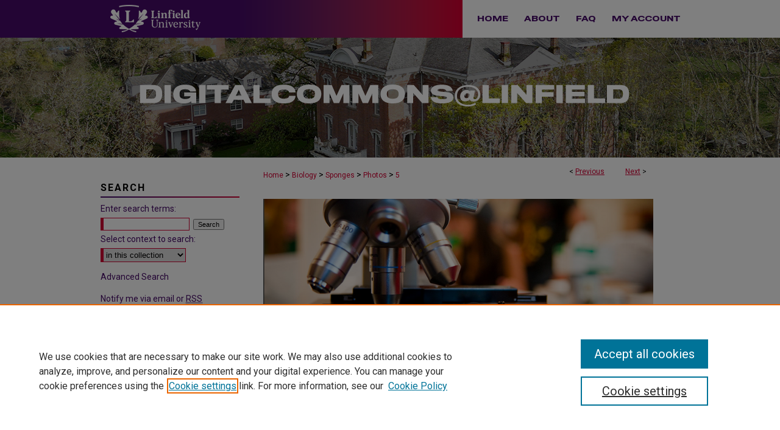

--- FILE ---
content_type: text/html; charset=UTF-8
request_url: https://digitalcommons.linfield.edu/biol_transects_photos/5/
body_size: 9668
content:

<!DOCTYPE html>
<html lang="en">
<head><!-- inj yui3-seed: --><script type='text/javascript' src='//cdnjs.cloudflare.com/ajax/libs/yui/3.6.0/yui/yui-min.js'></script><script type='text/javascript' src='//ajax.googleapis.com/ajax/libs/jquery/1.10.2/jquery.min.js'></script><!-- Adobe Analytics --><script type='text/javascript' src='https://assets.adobedtm.com/4a848ae9611a/d0e96722185b/launch-d525bb0064d8.min.js'></script><script type='text/javascript' src=/assets/nr_browser_production.js></script>

<!-- def.1 -->
<meta charset="utf-8">
<meta name="viewport" content="width=device-width">
<title>
"Newport Transect 01, Image 05" by Jeremy B. Weisz, Amy Hammerquist et al.
</title>


<!-- FILE article_meta-tags.inc --><!-- FILE: /srv/sequoia/main/data/assets/site/article_meta-tags.inc -->
<meta itemprop="name" content="Newport Transect 01, Image 05">
<meta property="og:title" content="Newport Transect 01, Image 05">
<meta name="twitter:title" content="Newport Transect 01, Image 05">
<meta property="article:author" content="Jeremy B. Weisz">
<meta name="author" content="Jeremy B. Weisz">
<meta property="article:author" content="Amy Hammerquist">
<meta name="author" content="Amy Hammerquist">
<meta property="article:author" content="Matthew Creech">
<meta name="author" content="Matthew Creech">
<meta property="article:author" content="Stacia Cowgill">
<meta name="author" content="Stacia Cowgill">
<meta name="robots" content="noodp, noydir">
<meta name="description" content="This still image was captured from a video transect in Newport, Oregon. Researchers are able to use this image to quantify relative abundance and diversity of benthic (i.e. bottom-dwelling) organisms.">
<meta itemprop="description" content="This still image was captured from a video transect in Newport, Oregon. Researchers are able to use this image to quantify relative abundance and diversity of benthic (i.e. bottom-dwelling) organisms.">
<meta name="twitter:description" content="This still image was captured from a video transect in Newport, Oregon. Researchers are able to use this image to quantify relative abundance and diversity of benthic (i.e. bottom-dwelling) organisms.">
<meta property="og:description" content="This still image was captured from a video transect in Newport, Oregon. Researchers are able to use this image to quantify relative abundance and diversity of benthic (i.e. bottom-dwelling) organisms.">
<meta name="keywords" content="LCN">
<link rel="license" href="http://creativecommons.org/licenses/by-nc-sa/3.0/">
<meta itemprop="image" content="https://digitalcommons.linfield.edu/biol_transects_photos/1004/preview.jpg">
<meta name="twitter:image:src" content="https://digitalcommons.linfield.edu/biol_transects_photos/1004/preview.jpg">
<meta property="og:image" content="https://digitalcommons.linfield.edu/biol_transects_photos/1004/preview.jpg">
<meta property="og:image:alt" content="Cover image for Newport Transect 01, Image 05">
<meta name="viewport" content="width=device-width">
<!-- Additional Twitter data -->
<meta name="twitter:card" content="summary">
<!-- Additional Open Graph data -->
<meta property="og:type" content="article">
<meta property="og:url" content="https://digitalcommons.linfield.edu/biol_transects_photos/5">
<meta property="og:site_name" content="DigitalCommons@Linfield">




<!-- FILE: article_meta-tags.inc (cont) -->
<meta name="bepress_is_article_cover_page" content="1">


<!-- sh.1 -->
<link rel="stylesheet" href="/ir-style.css" type="text/css" media="screen">
<link rel="stylesheet" href="/ir-custom.css" type="text/css" media="screen">
<link rel="stylesheet" href="../ir-custom.css" type="text/css" media="screen">
<link rel="stylesheet" href="/ir-local.css" type="text/css" media="screen">
<link rel="stylesheet" href="../ir-local.css" type="text/css" media="screen">
<link rel="stylesheet" href="/ir-print.css" type="text/css" media="print">
<link type="text/css" rel="stylesheet" href="/assets/floatbox/floatbox.css">
<link rel="alternate" type="application/rss+xml" title="Site Feed" href="/recent.rss">
<link rel="shortcut icon" href="/favicon.ico" type="image/x-icon">
<!--[if IE]>
<link rel="stylesheet" href="/ir-ie.css" type="text/css" media="screen">
<![endif]-->

<!-- JS -->
<script type="text/javascript" src="/assets/scripts/yui-init.pack.js"></script>
<script type="text/javascript" src="/assets/scripts/GalleryControlYUI.pack.js"></script>
<script type="text/javascript" src="/assets/scripts/BackMonitorYUI.pack.js"></script>
<script type="text/javascript" src="/assets/scripts/gallery-init.pack.js"></script>
<script type="text/javascript" src="/assets/footnoteLinks.js"></script>

<!-- end sh.1 -->
<link rel="alternate" type="application/rss+xml" title="DigitalCommons@Linfield: Sponge Transect Photos RSS feed" href="/biol_transects_photos/recent.rss">




<script type="text/javascript">var pageData = {"page":{"environment":"prod","productName":"bpdg","language":"en","name":"ir_gallery:article","businessUnit":"els:rp:st"},"visitor":{}};</script>

</head>
<body id="gallery">
<!-- FILE /srv/sequoia/main/data/digitalcommons.linfield.edu/assets/header.pregen --><!-- FILE: /srv/sequoia/main/data/assets/site/mobile_nav.inc --><!--[if !IE]>-->
<script src="/assets/scripts/dc-mobile/dc-responsive-nav.js"></script>

<header id="mobile-nav" class="nav-down device-fixed-height" style="visibility: hidden;">
  
  
  <nav class="nav-collapse">
    <ul>
      <li class="menu-item active device-fixed-width"><a href="https://digitalcommons.linfield.edu" title="Home" data-scroll >Home</a></li>
      <li class="menu-item device-fixed-width"><a href="https://digitalcommons.linfield.edu/do/search/advanced/" title="Search" data-scroll ><i class="icon-search"></i> Search</a></li>
      <li class="menu-item device-fixed-width"><a href="https://digitalcommons.linfield.edu/communities.html" title="Browse" data-scroll >Browse Collections</a></li>
      <li class="menu-item device-fixed-width"><a href="/cgi/myaccount.cgi?context=biol_transects_photos" title="My Account" data-scroll >My Account</a></li>
      <li class="menu-item device-fixed-width"><a href="https://digitalcommons.linfield.edu/about.html" title="About" data-scroll >About</a></li>
      <li class="menu-item device-fixed-width"><a href="https://network.bepress.com" title="Digital Commons Network" data-scroll ><img width="16" height="16" alt="DC Network" style="vertical-align:top;" src="/assets/md5images/8e240588cf8cd3a028768d4294acd7d3.png"> Digital Commons Network™</a></li>
    </ul>
  </nav>
</header>

<script src="/assets/scripts/dc-mobile/dc-mobile-nav.js"></script>
<!--<![endif]-->
<!-- FILE: /srv/sequoia/main/data/digitalcommons.linfield.edu/assets/header.pregen (cont) -->





<div id="linfield">
	<div id="container">
		<a href="#main" class="skiplink" accesskey="2" >Skip to main content</a>

		
			<div id="navigation">
				<!-- FILE: /srv/sequoia/main/data/digitalcommons.linfield.edu/assets/ir_navigation.inc --><div id="tabs" role="navigation" aria-label="Main">
    <ul>
        
          
                <li id="tabzero"><a href="http://www.linfield.edu" ><span><img alt="linfield university" width='150' height='62' src="/assets/md5images/f47bba59d1671eb3965bb14743ca65fc.png"></span></a></li>
          
        </magic test>

        <li id="tabone"><a href="https://digitalcommons.linfield.edu" title="Home" ><span>Home</span></a></li><li id="tabtwo"><a href="https://digitalcommons.linfield.edu/about.html" title="About" ><span>About</span></a></li><li id="tabthree"><a href="https://digitalcommons.linfield.edu/faq.html" title="FAQ" ><span>FAQ</span></a></li><li id="tabfour"><a href="https://digitalcommons.linfield.edu/cgi/myaccount.cgi?context=biol_transects_photos" title="My Account" ><span>My Account</span></a></li>
    </ul>
</div><!-- FILE: /srv/sequoia/main/data/digitalcommons.linfield.edu/assets/header.pregen (cont) -->
			</div>			
					
			<div id="header" role="banner">
				<a href="https://digitalcommons.linfield.edu" id="banner_link" title="DigitalCommons@Linfield" >
					<img id="banner_image" alt="DigitalCommons@Linfield" width='980' height='197' src="/assets/md5images/b9540210aba6c9ddd73678f46c37d9c4.png">
				</a>
				
				
					<a href="https://digitalcommons.linfield.edu" id="logo_link" title="DigitalCommons@Linfield" >
						<img id="logo_image" alt="DigitalCommons@Linfield" width='928' height='42' src="/assets/md5images/779a743611b2265bde75d79bf086bfe3.svg">
					</a>
				
			</div>
		

		<div id="wrapper">
			<div id="content">
				<div id="main" class="text" role="main">

<script type="text/javascript" src="/assets/floatbox/floatbox.js"></script> 
<!-- FILE: /srv/sequoia/main/data/assets/site/article_pager.inc -->

<div id="breadcrumb"><ul id="pager">

                
                 
<li>&lt; <a href="https://digitalcommons.linfield.edu/biol_transects_photos/4" class="ignore" >Previous</a></li>
        
        
        

                
                 
<li><a href="https://digitalcommons.linfield.edu/biol_transects_photos/7" class="ignore" >Next</a> &gt;</li>
        
        
        
<li>&nbsp;</li></ul><div class="crumbs"><!-- FILE: /srv/sequoia/main/data/assets/site/ir_breadcrumb.inc -->

<div class="crumbs" role="navigation" aria-label="Breadcrumb">
	<p>
	
	
			<a href="https://digitalcommons.linfield.edu" class="ignore" >Home</a>
	
	
	
	
	
	
	
	
	
	
	 <span aria-hidden="true">&gt;</span> 
		<a href="https://digitalcommons.linfield.edu/biol" class="ignore" >Biology</a>
	
	
	
	
	
	
	 <span aria-hidden="true">&gt;</span> 
		<a href="https://digitalcommons.linfield.edu/biol_transects" class="ignore" >Sponges</a>
	
	
	
	
	
	
	 <span aria-hidden="true">&gt;</span> 
		<a href="https://digitalcommons.linfield.edu/biol_transects_photos" class="ignore" >Photos</a>
	
	
	
	
	
	 <span aria-hidden="true">&gt;</span> 
		<a href="https://digitalcommons.linfield.edu/biol_transects_photos/5" class="ignore" aria-current="page" >5</a>
	
	
	
	</p>
</div>


<!-- FILE: /srv/sequoia/main/data/assets/site/article_pager.inc (cont) --></div>
</div>
<!-- FILE: /srv/sequoia/main/data/assets/site/ir_gallery/image/index.html (cont) -->

<!-- FILE: /srv/sequoia/main/data/assets/site/ir_gallery/image/article_info.inc -->
<!-- FILE: /srv/sequoia/main/data/assets/site/ir_gallery/image/ir_article_header.inc --><div id="series-header"><div id="series-logo" style="text-align:center;margin:0 auto;">
<!-- FILE: /srv/sequoia/main/data/assets/site/ir_gallery/ir_series_logo.inc -->
			<img alt="Sponge Transect Photos" style="height:auto;width:640px;" class="ignore" width='799' height='323' src="../../assets/md5images/c9c45a03b928c271673d498ddeb7addb.png">
<!-- FILE: /srv/sequoia/main/data/assets/site/ir_gallery/image/ir_article_header.inc (cont) --></div></div>
<div class="clear">&nbsp;</div>
<h2 id="series-title"><a href="https://digitalcommons.linfield.edu/biol_transects_photos" >Sponge Transect Photos</a></h2>

<div style="clear:both;">&nbsp;</div>
<div id="sub">
<div id="alpha"><!-- FILE: /srv/sequoia/main/data/assets/site/ir_gallery/image/article_info.inc (cont) --><div id='title' class='element'>
<h1><a href='https://digitalcommons.linfield.edu/context/biol_transects_photos/article/1004/type/native/viewcontent'>Newport Transect 01, Image 05</a></h1>
</div>
<div class='clear'></div>
<div id='authors' class='element'>
<h2 class='visually-hidden'>Authors</h2>
<p class="author"><a href='https://digitalcommons.linfield.edu/do/search/?q=%28author%3A%22Jeremy%20B.%20Weisz%22%20AND%20-bp_author_id%3A%5B%2A%20TO%20%2A%5D%29%20OR%20bp_author_id%3A%28%224e6574e9-82c3-49d5-9e3b-2c4b9b62e631%22%29&start=0&context=1397903'><strong>Jeremy B. Weisz</strong>, <em>Linfield College</em></a><a rel="nofollow" href="https://network.bepress.com/api/follow/subscribe?user=YWNjNmM2NjI0ODcyMWM3YQ%3D%3D&amp;institution=NmI5M2I0N2JjNWYzZDcxOA%3D%3D&amp;format=html" data-follow-set="user:YWNjNmM2NjI0ODcyMWM3YQ== institution:NmI5M2I0N2JjNWYzZDcxOA==" title="Follow Jeremy B. Weisz" class="btn followable">Follow</a><br />
<a href='https://digitalcommons.linfield.edu/do/search/?q=%28author%3A%22Amy%20Hammerquist%22%20AND%20-bp_author_id%3A%5B%2A%20TO%20%2A%5D%29%20OR%20bp_author_id%3A%28%225c361e85-89dc-48bf-bbbe-61edd88da07c%22%29&start=0&context=1397903'><strong>Amy Hammerquist</strong>, <em>Linfield College</em></a><a rel="nofollow" href="https://network.bepress.com/api/follow/subscribe?user=MDQxNWE3OWE5YWRkNDYyOA%3D%3D&amp;institution=NmI5M2I0N2JjNWYzZDcxOA%3D%3D&amp;format=html" data-follow-set="user:MDQxNWE3OWE5YWRkNDYyOA== institution:NmI5M2I0N2JjNWYzZDcxOA==" title="Follow Amy Hammerquist" class="btn followable">Follow</a><br />
<a href='https://digitalcommons.linfield.edu/do/search/?q=%28author%3A%22Matthew%20Creech%22%20AND%20-bp_author_id%3A%5B%2A%20TO%20%2A%5D%29%20OR%20bp_author_id%3A%28%22be0bc661-addd-4054-97c5-36b3f7e4d988%22%29&start=0&context=1397903'><strong>Matthew Creech</strong>, <em>Linfield College</em></a><a rel="nofollow" href="https://network.bepress.com/api/follow/subscribe?user=YjY3Mjc1ZWRlMzU0ZGFlYg%3D%3D&amp;institution=NmI5M2I0N2JjNWYzZDcxOA%3D%3D&amp;format=html" data-follow-set="user:YjY3Mjc1ZWRlMzU0ZGFlYg== institution:NmI5M2I0N2JjNWYzZDcxOA==" title="Follow Matthew Creech" class="btn followable">Follow</a><br />
<a href='https://digitalcommons.linfield.edu/do/search/?q=%28author%3A%22Stacia%20Cowgill%22%20AND%20-bp_author_id%3A%5B%2A%20TO%20%2A%5D%29%20OR%20bp_author_id%3A%28%228bbf952a-f40b-46e5-bdf5-d439ee734fb2%22%29&start=0&context=1397903'><strong>Stacia Cowgill</strong>, <em>Linfield College</em></a><a rel="nofollow" href="https://network.bepress.com/api/follow/subscribe?user=M2NmYmJiN2YwOTJhY2VkNg%3D%3D&amp;institution=NmI5M2I0N2JjNWYzZDcxOA%3D%3D&amp;format=html" data-follow-set="user:M2NmYmJiN2YwOTJhY2VkNg== institution:NmI5M2I0N2JjNWYzZDcxOA==" title="Follow Stacia Cowgill" class="btn followable">Follow</a><br />
</p></div>
<div class='clear'></div>
<div id='preview_image' class='element'>
<h2 class='field-heading'>Preview</h2>
<img src='https://digitalcommons.linfield.edu/biol_transects_photos/1004/preview.jpg' alt='image preview'>
</div>
<div class='clear'></div>
<div id='publication_date' class='element'>
<h2 class='field-heading'>Creation Date</h2>
<p>Summer 2011</p>
</div>
<div class='clear'></div>
<div id='bp_categories' class='element'>
<h2 class='field-heading'>Disciplines</h2>
<p>Marine Biology</p>
</div>
<div class='clear'></div>
<div id='abstract' class='element'>
<h2 class='field-heading'>Description</h2>
<p>This still image was captured from a video transect in Newport, Oregon. Researchers are able to use this image to quantify relative abundance and diversity of benthic (i.e. bottom-dwelling) organisms.</p>
</div>
<div class='clear'></div>
<div id='relation1' class='element'>
<h2 class='field-heading'>Related Resource</h2>
<p>For related images from this transect, refer to <a href="http://digitalcommons.linfield.edu/biol_transects_photos/1/">Newport Transect 01, Image 01</a>.</p>
</div>
<div class='clear'></div>
<div id='relation2' class='element'>
<h2 class='field-heading'>Related Resource</h2>
<p>For related images from this transect, refer to <a href="http://digitalcommons.linfield.edu/biol_transects_photos/2/">Newport Transect 01, Image 02</a>.</p>
</div>
<div class='clear'></div>
<div id='relation3' class='element'>
<h2 class='field-heading'>Related Resource</h2>
<p>For related images from this transect, refer to <a href="http://digitalcommons.linfield.edu/biol_transects_photos/3/">Newport Transect 01, Image 03</a>.</p>
</div>
<div class='clear'></div>
<div id='relation4' class='element'>
<h2 class='field-heading'>Related Resource</h2>
<p>For related images from this transect, refer to <a href="http://digitalcommons.linfield.edu/biol_transects_photos/4/">Newport Transect 01, Image 04</a>.</p>
</div>
<div class='clear'></div>
<div id='relation5' class='element'>
<h2 class='field-heading'>Related Resource</h2>
<p>For related images from this transect, refer to <a href="http://digitalcommons.linfield.edu/biol_transects_photos/7/">Newport Transect 01, Image 06</a>.</p>
</div>
<div class='clear'></div>
<div id='relation6' class='element'>
<h2 class='field-heading'>Related Resource</h2>
<p>For related images from this transect, refer to <a href="http://digitalcommons.linfield.edu/biol_transects_photos/8/">Newport Transect 01, Image 07</a>.</p>
</div>
<div class='clear'></div>
<div id='relation7' class='element'>
<h2 class='field-heading'>Related Resource</h2>
<p>For related images from this transect, refer to <a href="http://digitalcommons.linfield.edu/biol_transects_photos/9/">Newport Transect 01, Image 08</a>.</p>
</div>
<div class='clear'></div>
<div id='relation8' class='element'>
<h2 class='field-heading'>Related Resource</h2>
<p>For related images from this transect, refer to <a href="http://digitalcommons.linfield.edu/biol_transects_photos/10/">Newport Transect 01, Image 09</a>.</p>
</div>
<div class='clear'></div>
<div id='relation9' class='element'>
<h2 class='field-heading'>Related Resource</h2>
<p>For related images from this transect, refer to <a href="http://digitalcommons.linfield.edu/biol_transects_photos/11/">Newport Transect 01, Image 10</a>.</p>
</div>
<div class='clear'></div>
<div id='relation10' class='element'>
<h2 class='field-heading'>Related Resource</h2>
<p>To see the video from which this still image was captured, refer to <a href="http://digitalcommons.linfield.edu/biol_transects_vids/1/">Newport Transect Video 01</a>.</p>
</div>
<div class='clear'></div>
<div id='comments' class='element'>
<h2 class='field-heading'>Comments</h2>
<p>Support for this project was provided by the Linfield Center for the Northwest and the M.J. Murdock Charitable Trust.</p>
</div>
<div class='clear'></div>
<div id='distribution_license' class='element'>
<h2 class='field-heading'>Rights</h2>
<p><a href="https://creativecommons.org/licenses/by-nc-sa/3.0/"><img alt="Creative Commons License" src="http://resources.bepress.com/assets/cc-by-sa-3.0-88x31.png"></a><br>This work is licensed under a <a href="https://creativecommons.org/licenses/by-nc-sa/3.0/">Creative Commons Attribution-Noncommercial-Share Alike 3.0 License</a>.</p>
</div>
<div class='clear'></div>
<div id='recommended_citation' class='element'>
<h2 class='field-heading'>Recommended Citation</h2>
<!-- FILE: /srv/sequoia/main/data/digitalcommons.linfield.edu/assets/ir_gallery/ir_citation.inc --><p>Weisz, Jeremy B.; Hammerquist, Amy; Creech, Matthew; and Cowgill, Stacia, "Newport Transect 01, Image 05" (2011). <em>Sponge Transect Photos.</em> Image. Submission 5.<br>https://digitalcommons.linfield.edu/biol_transects_photos/5</p>
<!-- FILE: /srv/sequoia/main/data/assets/site/ir_gallery/image/article_info.inc (cont) --></div>
<div class='clear'></div>
</div>
    </div>
    <div id='beta_7-3'>
<!-- FILE: /srv/sequoia/main/data/assets/site/info_box_7_3.inc --><!-- FILE: /srv/sequoia/main/data/assets/site/openurl.inc -->

























<!-- FILE: /srv/sequoia/main/data/assets/site/info_box_7_3.inc (cont) -->
<!-- FILE: /srv/sequoia/main/data/assets/site/ir_download_link.inc -->









	
	
	
    
    
    
	
	
	
		
		
		
	
	
	
	

<!-- FILE: /srv/sequoia/main/data/assets/site/info_box_7_3.inc (cont) -->


	<!-- FILE: /srv/sequoia/main/data/assets/site/info_box_download_button.inc --><div class="aside download-button">
    <a id="native" class="btn" href="https://digitalcommons.linfield.edu/context/biol_transects_photos/article/1004/type/native/viewcontent" title="Download 46&nbsp;KB file" target="_blank" > 
    	<i class="icon-download-alt" aria-hidden="true"></i>
    	Download Original
    </a>
      <a id="img-med" class="btn" href="https://digitalcommons.linfield.edu/biol_transects_photos/1004/preview.jpg" title="Document opens in new window" target="_blank" > 
    	<i class="icon-download-alt" aria-hidden="true"></i>
        Medium
      </a>
      <a id="img-thumb" class="btn" href="https://digitalcommons.linfield.edu/biol_transects_photos/1004/thumbnail.jpg" title="Document opens in new window" target="_blank" > 
    	<i class="icon-download-alt" aria-hidden="true"></i>
        Thumbnail
      </a>
</div>


<!-- FILE: /srv/sequoia/main/data/assets/site/info_box_7_3.inc (cont) -->
	<!-- FILE: /srv/sequoia/main/data/assets/site/info_box_embargo.inc -->
<!-- FILE: /srv/sequoia/main/data/assets/site/info_box_7_3.inc (cont) -->

<!-- FILE: /srv/sequoia/main/data/assets/site/info_box_custom_upper.inc -->
<!-- FILE: /srv/sequoia/main/data/assets/site/info_box_7_3.inc (cont) -->
<!-- FILE: /srv/sequoia/main/data/assets/site/info_box_openurl.inc -->
<!-- FILE: /srv/sequoia/main/data/assets/site/info_box_7_3.inc (cont) -->

<!-- FILE: /srv/sequoia/main/data/assets/site/info_box_article_metrics.inc -->






<div id="article-stats" class="aside hidden">

    <p class="article-downloads-wrapper hidden"><span id="article-downloads"></span> DOWNLOADS</p>
    <p class="article-stats-date hidden">Since November 10, 2011</p>

    <p class="article-plum-metrics">
        <a href="https://plu.mx/plum/a/?repo_url=https://digitalcommons.linfield.edu/biol_transects_photos/5" class="plumx-plum-print-popup plum-bigben-theme" data-badge="true" data-hide-when-empty="true" ></a>
    </p>
</div>
<script type="text/javascript" src="//cdn.plu.mx/widget-popup.js"></script>





<!-- Article Download Counts -->
<script type="text/javascript" src="/assets/scripts/article-downloads.pack.js"></script>
<script type="text/javascript">
    insertDownloads(2315210);
</script>


<!-- Add border to Plum badge & download counts when visible -->
<script>
// bind to event when PlumX widget loads
jQuery('body').bind('plum:widget-load', function(e){
// if Plum badge is visible
  if (jQuery('.PlumX-Popup').length) {
// remove 'hidden' class
  jQuery('#article-stats').removeClass('hidden');
  jQuery('.article-stats-date').addClass('plum-border');
  }
});
// bind to event when page loads
jQuery(window).bind('load',function(e){
// if DC downloads are visible
  if (jQuery('#article-downloads').text().length > 0) {
// add border to aside
  jQuery('#article-stats').removeClass('hidden');
  }
});
</script>



<!-- Adobe Analytics: Download Click Tracker -->
<script>

$(function() {

  // Download button click event tracker for PDFs
  $(".aside.download-button").on("click", "a#pdf", function(event) {
    pageDataTracker.trackEvent('navigationClick', {
      link: {
          location: 'aside download-button',
          name: 'pdf'
      }
    });
  });

  // Download button click event tracker for native files
  $(".aside.download-button").on("click", "a#native", function(event) {
    pageDataTracker.trackEvent('navigationClick', {
        link: {
            location: 'aside download-button',
            name: 'native'
        }
     });
  });

});

</script>
<!-- FILE: /srv/sequoia/main/data/assets/site/info_box_7_3.inc (cont) -->


	<!-- FILE: /srv/sequoia/main/data/assets/site/info_box_keywords.inc -->
<!-- FILE: /srv/sequoia/main/data/assets/site/info_box_7_3.inc (cont) -->


<!-- FILE: /srv/sequoia/main/data/assets/site/bookmark_widget.inc -->

<div id="share" class="aside">
<h2>Share</h2>
	
	<div class="a2a_kit a2a_kit_size_24 a2a_default_style">
    	<a class="a2a_button_facebook"></a>
    	<a class="a2a_button_linkedin"></a>
		<a class="a2a_button_whatsapp"></a>
		<a class="a2a_button_email"></a>
    	<a class="a2a_dd"></a>
    	<script async src="https://static.addtoany.com/menu/page.js"></script>
	</div>
</div>

<!-- FILE: /srv/sequoia/main/data/assets/site/info_box_7_3.inc (cont) -->
<!-- FILE: /srv/sequoia/main/data/assets/site/info_box_geolocate.inc --><!-- FILE: /srv/sequoia/main/data/assets/site/ir_geolocate_enabled_and_displayed.inc -->

<!-- FILE: /srv/sequoia/main/data/assets/site/info_box_geolocate.inc (cont) -->

<div class="aside">
	<!-- FILE: /srv/sequoia/main/data/assets/site/ir_article_map.inc -->

<h4>Image Location</h4>
<div class="g-map">
<!-- FILE: /srv/sequoia/main/data/assets/site/google_map.inc -->
	
	



	


	


	




<script>
	if (typeof window.googleMap=='undefined') {
		document.write(
			'<script src="/assets/cgi/js/geolocate-v3.pack.js"></' + 'script>'
		);
	}
	if (
		typeof window.google=='undefined'
		|| typeof window.google.maps=='undefined'
	) {
		document.write(
			'<script src="https://maps.googleapis.com/maps/api/js?key=AIzaSyAhbW6Wxlc9A2yM3fqEEQKM2lIQU-a7kxM&amp;sensor=false&amp;v=3"></' + 'script>'
		);
	}
</script>

<div id="map"></div>

<script>
	// Enable the new look
	google.maps.visualRefresh = true;

	var mapOptions = {};
	mapOptions.zoomLevel = 5;
	mapOptions.divId = "map";
	mapOptions.submit = false;
	mapOptions.context = "biol_transects_photos" + "/";
	
		mapOptions.lat = 44.6166259;
		mapOptions.lng = -124.0596203;
	
	

	var mapObj = new googleMap(mapOptions);
	
	mapObj.instantiate();

	// If it's a sidebar map or the large map, load the KML file
	if (
		(mapOptions.divId === "side_map")
		|| (mapOptions.divId === "large_map") 
	) {
		mapObj.loadKml();
	}

	// Attach clickHandler and keypressHandler to submit form maps
	if (false) {
		document.getElementById("locate").onclick=function() {
			mapObj.showAddress(mapObj);
		};
		document.getElementById("geoLocateAddress").onkeypress=function(e) {
			mapObj.geolocateOnEnter(e, mapObj);
		};
		// If a location is already provided, make placemarker draggable and attach dragHandler
		
			mapObj.marker.setDraggable(true);
			google.maps.event.addListener(mapObj.marker, 'dragend', function() {
				dragMarker(mapObj);
			});
		
	}
</script>
<!-- FILE: /srv/sequoia/main/data/assets/site/ir_article_map.inc (cont) -->
</div>



<div class="clear">&nbsp;</div>
<!-- FILE: /srv/sequoia/main/data/assets/site/info_box_geolocate.inc (cont) -->
</div>

<!-- FILE: /srv/sequoia/main/data/assets/site/info_box_7_3.inc (cont) -->

	<!-- FILE: /srv/sequoia/main/data/assets/site/zotero_coins.inc -->

<span class="Z3988" title="ctx_ver=Z39.88-2004&amp;rft_val_fmt=info%3Aofi%2Ffmt%3Akev%3Amtx%3Ajournal&amp;rft_id=https%3A%2F%2Fdigitalcommons.linfield.edu%2Fbiol_transects_photos%2F5&amp;rft.atitle=Newport%20Transect%2001%2C%20Image%2005&amp;rft.aufirst=Jeremy&amp;rft.aulast=Weisz&amp;rft.au=Amy%20Hammerquist&amp;rft.au=Matthew%20Creech&amp;rft.au=Stacia%20Cowgill&amp;rft.jtitle=Sponge%20Transect%20Photos&amp;rft.date=2011-07-01">COinS</span>
<!-- FILE: /srv/sequoia/main/data/assets/site/info_box_7_3.inc (cont) -->

<!-- FILE: /srv/sequoia/main/data/digitalcommons.linfield.edu/assets/info_box_custom_lower.inc -->

<style class="embedly-css">
.hdr, .brd {display: none;}
</style><!-- FILE: /srv/sequoia/main/data/assets/site/info_box_7_3.inc (cont) -->
<!-- FILE: /srv/sequoia/main/data/assets/site/ir_gallery/image/article_info.inc (cont) --></div>


<div class='clear'>&nbsp;</div>
<!-- FILE: /srv/sequoia/main/data/assets/site/ir_article_custom_fields.inc -->

<!-- FILE: /srv/sequoia/main/data/assets/site/ir_gallery/image/article_info.inc (cont) -->
<!-- FILE: /srv/sequoia/main/data/assets/site/ir_gallery/zoomify_loader.inc -->
<!--[if gt IE 9]><!-->
<script type='text/javascript'>
    // I don't know why, but if you include the conditional compliation here
    // inside the main bepress script below, everything breaks. Apparently, 
    // it doesn't play well with others and needs it's own sandbox
    var isIE10 = false;
    /*@cc_on
        console.log(@_jscript_version);
        if (@_jscript_version <= 10) {
            isIE10 = true;
        }
    @*/
</script>
<script type='text/javascript'>
    if (!isIE10) {
        var assetHost = '//assets.bepress.com/20200205/';
        
        var loaderPath = assetHost + 'shared/zoomify/js/zoomifyLoader.pack.js';
        var viewerPath = assetHost + 'shared/zoomify/js/ZoomifyImageViewer.pack.js';
        
        YUI().use('node', function(Y) {
	    	Y.on("domready", function(){
	    	
		    	Y.Get.js(viewerPath, function (err) {
		    		if (err) {
		    			console.log(err);
		    		} else {	    		
					Y.Get.js(loaderPath, function (err) {
		    				if (err) {
		    					console.log(err);
			    			} else {
	    		
						    	var zLoader = new ZoomifyLoader(Y, Z, assetHost );
						    	zLoader.loadImageViewer();	
						}
		    			});		    	
	    			}
		    	});
            });
        }); 
    }
</script>
<!--<![endif]-->

<!-- FILE: /srv/sequoia/main/data/assets/site/ir_gallery/image/article_info.inc (cont) -->

<!-- FILE: /srv/sequoia/main/data/assets/site/ir_gallery/image/index.html (cont) -->
<!-- FILE /srv/sequoia/main/data/assets/site/footer.pregen --></div>
	<div class="verticalalign">&nbsp;</div>
	<div class="clear">&nbsp;</div>

</div>

	<div id="sidebar" role="complementary">
	<!-- FILE: /srv/sequoia/main/data/assets/site/ir_sidebar_7_8.inc -->

	<!-- FILE: /srv/sequoia/main/data/assets/site/ir_sidebar_sort_sba.inc --><!-- FILE: /srv/sequoia/main/data/assets/site/ir_sidebar_custom_upper_7_8.inc -->

<!-- FILE: /srv/sequoia/main/data/assets/site/ir_sidebar_sort_sba.inc (cont) -->
<!-- FILE: /srv/sequoia/main/data/assets/site/ir_sidebar_search_7_8.inc --><h2>Search</h2>


	
<form method='get' action='https://digitalcommons.linfield.edu/do/search/' id="sidebar-search">
	<label for="search" accesskey="4">
		Enter search terms:
	</label>
		<div>
			<span class="border">
				<input type="text" name='q' class="search" id="search">
			</span> 
			<input type="submit" value="Search" class="searchbutton" style="font-size:11px;">
		</div>
	<label for="context">
		Select context to search:
	</label> 
		<div>
			<span class="border">
				<select name="fq" id="context">
					
					
					
						<option value='virtual_ancestor_link:"https://digitalcommons.linfield.edu/biol_transects_photos"'>in this collection</option>
					
					
					<option value='virtual_ancestor_link:"https://digitalcommons.linfield.edu"'>in this repository</option>
					<option value='virtual_ancestor_link:"http:/"'>across all repositories</option>
				</select>
			</span>
		</div>
</form>

<p class="advanced">
	
	
		<a href="https://digitalcommons.linfield.edu/do/search/advanced/?fq=virtual_ancestor_link:%22https://digitalcommons.linfield.edu/biol_transects_photos%22" >
			Advanced Search
		</a>
	
</p>
<!-- FILE: /srv/sequoia/main/data/assets/site/ir_sidebar_sort_sba.inc (cont) -->
<!-- FILE: /srv/sequoia/main/data/assets/site/ir_sidebar_notify_7_8.inc -->


	<ul id="side-notify">
		<li class="notify">
			<a href="https://digitalcommons.linfield.edu/biol_transects_photos/announcements.html" title="Email or RSS Notifications" >
				Notify me via email or <acronym title="Really Simple Syndication">RSS</acronym>
			</a>
		</li>
	</ul>



<!-- FILE: /srv/sequoia/main/data/assets/site/urc_badge.inc -->






<!-- FILE: /srv/sequoia/main/data/assets/site/ir_sidebar_notify_7_8.inc (cont) -->

<!-- FILE: /srv/sequoia/main/data/assets/site/ir_sidebar_sort_sba.inc (cont) -->
<!-- FILE: /srv/sequoia/main/data/digitalcommons.linfield.edu/assets/ir_sidebar_custom_middle_7_8.inc -->

<!-- FILE: /srv/sequoia/main/data/assets/site/ir_sidebar_homepage_links_7_8.inc --><h2>Links</h2>
	<ul id="homepage-links">
		<li class="sb-homepage">
			
				<a href="https://www.linfield.edu/biology/index.html" title="biol_transects_photos Home Page" >
						Biology Department Website
				</a>
			
			
			
		</li>
	</ul>


<!-- FILE: /srv/sequoia/main/data/digitalcommons.linfield.edu/assets/ir_sidebar_custom_middle_7_8.inc (cont) -->
<!-- FILE: /srv/sequoia/main/data/assets/site/ir_sidebar_sort_sba.inc (cont) -->
<!-- FILE: /srv/sequoia/main/data/assets/site/ir_sidebar_browse.inc --><h2>Browse</h2>
<ul id="side-browse">


<li class="collections"><a href="https://digitalcommons.linfield.edu/communities.html" title="Browse by Collections" >Collections</a></li>
<li class="discipline-browser"><a href="https://digitalcommons.linfield.edu/do/discipline_browser/disciplines" title="Browse by Disciplines" >Disciplines</a></li>
<li class="author"><a href="https://digitalcommons.linfield.edu/authors.html" title="Browse by Author" >Authors</a></li>


</ul>
<!-- FILE: /srv/sequoia/main/data/assets/site/ir_sidebar_sort_sba.inc (cont) -->
<!-- FILE: /srv/sequoia/main/data/digitalcommons.linfield.edu/assets/ir_sidebar_author_7_8.inc --><h2>Author Corner</h2>






<ul id="side-author">
<li><a href="https://digitalcommons.linfield.edu/WhyPublishInDCatL.pdf" title="Why Publish in DC@Linfield?" >Why Publish in DC@Linfield?</a></li>
<li><a href="https://digitalcommons.linfield.edu/whyoamatters.pdf" title="Why Does Open Access Matter?" >Why Does Open Access Matter?</a></li>
<li><a href="http://linfield.libguides.com/openaccess" title="Open Access Guide" >Open Access Guide</a></li>
<li class="policies"><a href="https://digitalcommons.linfield.edu/policies.html" title="Policies and Submission Guidelines" >Policies & Submission Guidelines</a></li>
<li class="submit"><a href="https://digitalcommons.linfield.edu/submit_research.html" title="Submit Research" >Submit Research</a></li>
<li class="faq"><a href="https://digitalcommons.linfield.edu/faq.html" title="Author FAQ" >Author FAQ</a></li>
</ul>


<!-- FILE: /srv/sequoia/main/data/assets/site/ir_sidebar_sort_sba.inc (cont) -->
<!-- FILE: /srv/sequoia/main/data/digitalcommons.linfield.edu/assets/ir_sidebar_custom_lower_7_8.inc -->
	



<!-- FILE: /srv/sequoia/main/data/assets/site/ir_sidebar_sort_sba.inc (cont) -->
<!-- FILE: /srv/sequoia/main/data/assets/site/ir_sidebar_sw_links_7_8.inc -->

	
		
	


	<!-- FILE: /srv/sequoia/main/data/assets/site/ir_sidebar_sort_sba.inc (cont) -->

<!-- FILE: /srv/sequoia/main/data/assets/site/ir_sidebar_geolocate.inc --><!-- FILE: /srv/sequoia/main/data/assets/site/ir_geolocate_enabled_and_displayed.inc -->

<!-- FILE: /srv/sequoia/main/data/assets/site/ir_sidebar_geolocate.inc (cont) -->

<h2>Gallery Locations</h2>




<!-- FILE: /srv/sequoia/main/data/assets/site/google_map.inc -->
	
	




	


	




<script>
	if (typeof window.googleMap=='undefined') {
		document.write(
			'<script src="/assets/cgi/js/geolocate-v3.pack.js"></' + 'script>'
		);
	}
	if (
		typeof window.google=='undefined'
		|| typeof window.google.maps=='undefined'
	) {
		document.write(
			'<script src="https://maps.googleapis.com/maps/api/js?key=AIzaSyAhbW6Wxlc9A2yM3fqEEQKM2lIQU-a7kxM&amp;sensor=false&amp;v=3"></' + 'script>'
		);
	}
</script>

<div id="side_map"></div>

<script>
	// Enable the new look
	google.maps.visualRefresh = true;

	var side_mapOptions = {};
	side_mapOptions.zoomLevel = 5;
	side_mapOptions.divId = "side_map";
	side_mapOptions.submit = false;
	side_mapOptions.context = "biol_transects_photos" + "/";
	
	

	var side_mapObj = new googleMap(side_mapOptions);
	
	side_mapObj.instantiate();

	// If it's a sidebar map or the large map, load the KML file
	if (
		(side_mapOptions.divId === "side_map")
		|| (side_mapOptions.divId === "large_map") 
	) {
		side_mapObj.loadKml();
	}

	// Attach clickHandler and keypressHandler to submit form maps
	if (false) {
		document.getElementById("locate").onclick=function() {
			side_mapObj.showAddress(side_mapObj);
		};
		document.getElementById("geoLocateAddress").onkeypress=function(e) {
			side_mapObj.geolocateOnEnter(e, side_mapObj);
		};
		// If a location is already provided, make placemarker draggable and attach dragHandler
		
	}
</script>
<!-- FILE: /srv/sequoia/main/data/assets/site/ir_sidebar_geolocate.inc (cont) -->

<ul>
<li><a href="https://digitalcommons.linfield.edu/biol_transects_photos/map.html" class="floatbox" data-fb-options="colorTheme:black width:900 height:675 caption:href scrolling:no showClose:true" >View gallery on map</a></li>
<li><a href="https://digitalcommons.linfield.edu/biol_transects_photos/images.kml" >View gallery in Google Earth</a></li>
</ul>

<!-- FILE: /srv/sequoia/main/data/assets/site/ir_sidebar_sort_sba.inc (cont) -->
<!-- FILE: /srv/sequoia/main/data/assets/site/ir_sidebar_custom_lowest_7_8.inc -->


<!-- FILE: /srv/sequoia/main/data/assets/site/ir_sidebar_sort_sba.inc (cont) -->
<!-- FILE: /srv/sequoia/main/data/assets/site/ir_sidebar_7_8.inc (cont) -->

		



<!-- FILE: /srv/sequoia/main/data/assets/site/footer.pregen (cont) -->
	<div class="verticalalign">&nbsp;</div>
	</div>

</div>

<!-- FILE: /srv/sequoia/main/data/digitalcommons.linfield.edu/assets/ir_footer_content.inc --><div id="footer">
	
	
	<!-- FILE: /srv/sequoia/main/data/assets/site/ir_bepress_logo.inc --><div id="bepress">

<a href="https://www.elsevier.com/solutions/digital-commons" title="Elsevier - Digital Commons" >
	<em>Elsevier - Digital Commons</em>
</a>

</div>
<!-- FILE: /srv/sequoia/main/data/digitalcommons.linfield.edu/assets/ir_footer_content.inc (cont) -->
		<p>
			<a href="https://digitalcommons.linfield.edu" title="Home page" accesskey="1" >
					Home
			</a> | 
			<a href="https://digitalcommons.linfield.edu/about.html" title="About" >
					About
			</a> | 
			<a href="/cgi/myaccount.cgi?context=biol_transects_photos" title="My Account Page" accesskey="3" >
					My Account
			</a> | 
			<a href="https://digitalcommons.linfield.edu/accessibility.html" title="Accessibility Statement" accesskey="0" >
					Accessibility Statement
			</a>
		</p>
		
		<p>
        <a class="secondary-link" href="http://www.bepress.com/privacy.html" title="Privacy Policy" >
                                Privacy
        </a>
        <a class="secondary-link" href="http://www.bepress.com/copyright_infringement.html" title="Copyright Policy" >
                                Copyright
        </a> 
</p>
	
</div><!-- FILE: /srv/sequoia/main/data/assets/site/footer.pregen (cont) -->

</div>
</div>

<!-- FILE: /srv/sequoia/main/data/digitalcommons.linfield.edu/assets/ir_analytics.inc --><!-- Global site tag (gtag.js) - Google Analytics -->
<script async src="https://www.googletagmanager.com/gtag/js?id=UA-12432167-40"></script>
<script>
  window.dataLayer = window.dataLayer || [];
  function gtag(){dataLayer.push(arguments);}
  gtag('js', new Date());

  gtag('config', 'UA-12432167-40');
</script>
<!-- FILE: /srv/sequoia/main/data/assets/site/footer.pregen (cont) -->

<script type='text/javascript' src='/assets/scripts/bpbootstrap-20160726.pack.js'></script><script type='text/javascript'>BPBootstrap.init({appendCookie:''})</script></body></html>
